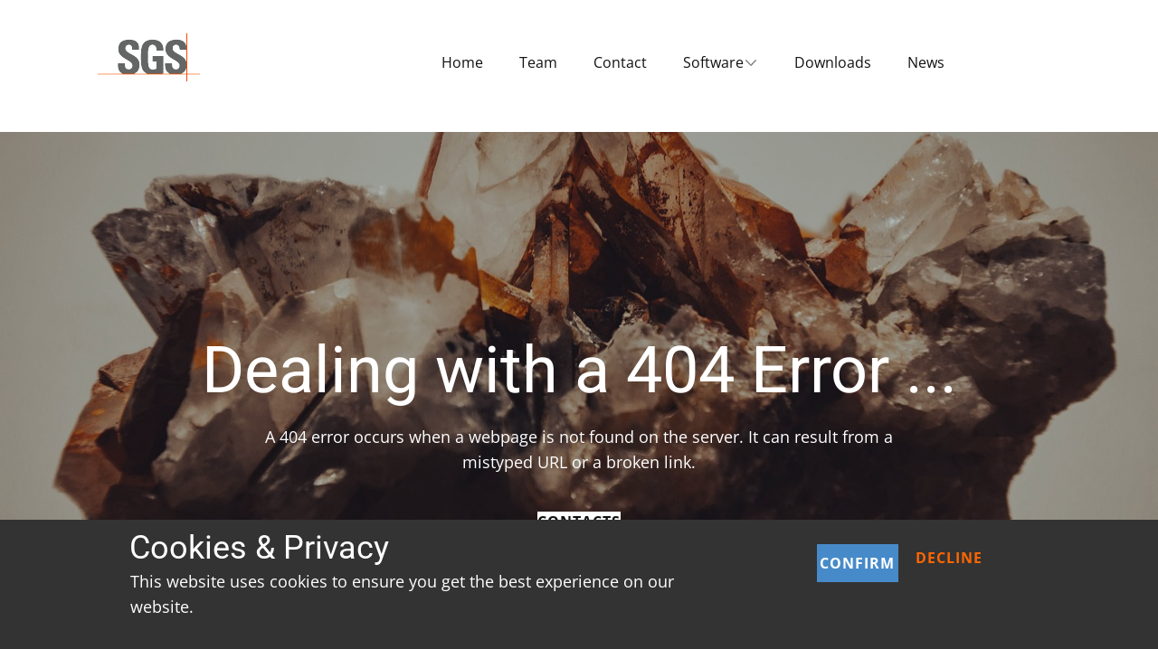

--- FILE ---
content_type: text/html
request_url: https://www.geostat.com/fr/our-mission-min/
body_size: 20573
content:
<!DOCTYPE html>
<html style="font-size: 16px;" lang="en"><head>
    <meta name="viewport" content="width=device-width, initial-scale=1.0">
    <meta charset="utf-8">
    <meta name="keywords" content="Geological Services, geological modelling, Geological Software, Mining Software">
    <meta name="description" content="With over 35 years of experience, SGS Geological Services is known globally as the expert in ore body modeling and reserve evaluation.">
    <meta name="robots" content="noindex">
    <title>404</title>
    <link rel="stylesheet" href="/nicepage.css" media="screen">
<link rel="stylesheet" href="/404.css" media="screen">
    <script class="u-script" type="text/javascript" src="/jquery.js" defer=""></script>
    <script class="u-script" type="text/javascript" src="/nicepage.js" defer=""></script>
    <meta name="generator" content="Nicepage 7.9.4, nicepage.com">
    <link rel="icon" href="/images/favicon.ico">
    
    
    
    <link id="u-theme-google-font" rel="stylesheet" href="/fonts.css">
    <script type="application/ld+json">{
		"@context": "http://schema.org",
		"@type": "Organization",
		"name": "SGS Geological Services",
		"logo": "/images/image.png",
		"sameAs": [
				"https://www.facebook.com/sgs",
				"https://twitter.com/SGS_SA",
				"https://www.linkedin.com/company/sgs",
				"https://www.youtube.com/@GenesisSoft"
		]
}</script>
    <meta name="theme-color" content="#478ac9">
    <meta name="twitter:site" content="@">
    <meta name="twitter:card" content="summary_large_image">
    <meta name="twitter:title" content="404">
    <meta name="twitter:description" content="With over 35 years of experience, SGS Geological Services is known globally as the expert in ore body modeling and reserve evaluation.">
    <meta property="og:title" content="404">
    <meta property="og:description" content="With over 35 years of experience, SGS Geological Services is known globally as the expert in ore body modeling and reserve evaluation.">
    <meta property="og:type" content="website">
  <script>window._u_GDPRConfirmCode = function () {var gtagScript = document.createElement('script');
gtagScript.src = 'https://www.googletagmanager.com/gtag/js?id=G-XPCQDLZETG';
gtagScript.async = true;
document.head.appendChild(gtagScript);

gtagScript.onload = function () {
  window.dataLayer = window.dataLayer || [];
  function gtag(){dataLayer.push(arguments);}
  gtag('js', new Date());
  gtag('config', 'G-XPCQDLZETG');
};}</script><meta data-intl-tel-input-cdn-path="intlTelInput/"></head>
  <body data-path-to-root="./" data-include-products="false" class="u-body u-xl-mode" data-lang="en"><header class="u-clearfix u-header u-header" id="header"><div class="u-clearfix u-sheet u-valign-middle-lg u-valign-middle-md u-valign-middle-sm u-sheet-1">
        <a href="/" data-page-id="1473326775" class="u-align-left u-image u-logo u-image-1" data-image-width="113" data-image-height="55" title="Home" data-lang-en="1473326775" data-lang-fr="1473326775">
          <img src="/images/image.png" class="u-logo-image u-logo-image-1" alt="SGS Logo">
        </a>
        <nav class="u-dropdown-icon u-menu u-menu-dropdown u-offcanvas u-menu-1" role="navigation">
          <div class="menu-collapse" style="font-size: 1rem; letter-spacing: 0px;">
            <a class="u-button-style u-custom-active-color u-custom-color u-custom-left-right-menu-spacing u-custom-padding-bottom u-custom-text-active-color u-custom-top-bottom-menu-spacing u-hamburger-link u-nav-link u-text-active-palette-1-base u-text-hover-palette-2-base" href="#" tabindex="-1" aria-label="Open menu" aria-controls="baf2">
              <svg class="u-svg-link" viewBox="0 0 24 24"><use xlink:href="#menu-hamburger"></use></svg>
              <svg class="u-svg-content" version="1.1" id="menu-hamburger" viewBox="0 0 16 16" x="0px" y="0px" xmlns:xlink="http://www.w3.org/1999/xlink" xmlns="http://www.w3.org/2000/svg"><g><rect y="1" width="16" height="2"></rect><rect y="7" width="16" height="2"></rect><rect y="13" width="16" height="2"></rect>
</g></svg>
            </a>
          </div>
          <div class="u-custom-menu u-nav-container">
            <ul role="menubar" class="u-nav u-unstyled u-nav-1"><li role="none" class="u-nav-item"><a role="menuitem" class="u-button-style u-nav-link u-text-active-custom-color-1 u-text-hover-palette-2-base u-white" href="/" data-lang-en="{&quot;content&quot;:&quot;Home&quot;,&quot;href&quot;:&quot;Home.html&quot;}" data-lang-fr="{&quot;content&quot;:&quot;Accueil&quot;,&quot;href&quot;:&quot;Home.html&quot;}" style="padding: 10px 20px;">Home</a>
</li><li role="none" class="u-nav-item"><a role="menuitem" class="u-button-style u-nav-link u-text-active-custom-color-1 u-text-hover-palette-2-base u-white" href="/Team.html" data-lang-en="{&quot;content&quot;:&quot;Team&quot;,&quot;href&quot;:&quot;Team.html&quot;}" data-lang-fr="{&quot;content&quot;:&quot;Équipe&quot;,&quot;href&quot;:&quot;Team.html&quot;}" style="padding: 10px 20px;">Team</a>
</li><li role="none" class="u-nav-item"><a role="menuitem" class="u-button-style u-nav-link u-text-active-custom-color-1 u-text-hover-palette-2-base u-white" href="/Contact.html" data-lang-en="{&quot;content&quot;:&quot;Contact&quot;,&quot;href&quot;:&quot;Contact.html&quot;}" data-lang-fr="{&quot;content&quot;:&quot;Contact&quot;,&quot;href&quot;:&quot;Contact.html&quot;}" style="padding: 10px 20px;">Contact</a>
</li><li role="none" class="u-nav-item"><a role="menuitem" class="u-button-style u-nav-link u-text-active-custom-color-1 u-text-hover-palette-2-base u-white" href="/genesis.html" data-lang-en="{&quot;content&quot;:&quot;Software&quot;,&quot;href&quot;:&quot;genesis.html&quot;}" data-lang-fr="{&quot;content&quot;:&quot;Logiciel&quot;,&quot;href&quot;:&quot;genesis.html&quot;}" style="padding: 10px 20px;">Software</a><div class="u-nav-popup"><ul role="menu" class="u-h-spacing-20 u-nav u-unstyled u-v-spacing-10" aria-label="Logiciel menu"><li role="none" class="u-nav-item"><a role="menuitem" class="u-active-custom-color-1 u-button-style u-grey-5 u-hover-palette-2-base u-nav-link" href="/genesis.html" data-lang-en="{&quot;content&quot;:&quot;Genesis&quot;,&quot;href&quot;:&quot;genesis.html&quot;}" data-lang-fr="{&quot;content&quot;:&quot;genesis&quot;,&quot;href&quot;:&quot;genesis.html&quot;}">Genesis</a>
</li><li role="none" class="u-nav-item"><a role="menuitem" class="u-active-custom-color-1 u-button-style u-grey-5 u-hover-palette-2-base u-nav-link" href="/genesis-logger.html" data-lang-en="{&quot;content&quot;:&quot;Genesis Logger&quot;,&quot;href&quot;:&quot;genesis-logger.html&quot;}" data-lang-fr="{&quot;content&quot;:&quot;Genesis Logger&quot;,&quot;href&quot;:&quot;genesis-logger.html&quot;}">Genesis Logger</a>
</li><li role="none" class="u-nav-item"><a role="menuitem" class="u-active-custom-color-1 u-button-style u-grey-5 u-hover-palette-2-base u-nav-link" href="/geobase.html" data-lang-en="{&quot;content&quot;:&quot;GeoBase&quot;,&quot;href&quot;:&quot;geobase.html&quot;}" data-lang-fr="{&quot;content&quot;:&quot;GeoBase&quot;,&quot;href&quot;:&quot;geobase.html&quot;}">GeoBase</a>
</li><li role="none" class="u-nav-item"><a role="menuitem" class="u-active-custom-color-1 u-button-style u-grey-5 u-hover-palette-2-base u-nav-link" href="/Licensing.html" data-lang-en="{&quot;content&quot;:&quot;Licensing&quot;,&quot;href&quot;:&quot;Licensing.html&quot;}" data-lang-fr="{&quot;content&quot;:&quot;License&quot;,&quot;href&quot;:&quot;Licensing.html&quot;}">Licensing</a>
</li></ul>
</div>
</li><li role="none" class="u-nav-item"><a role="menuitem" class="u-button-style u-nav-link u-text-active-custom-color-1 u-text-hover-palette-2-base u-white" href="/download.html" data-lang-en="{&quot;content&quot;:&quot;Downloads&quot;,&quot;href&quot;:&quot;download.html&quot;}" data-lang-fr="{&quot;content&quot;:&quot;Téléchargement&quot;,&quot;href&quot;:&quot;download.html&quot;}" style="padding: 10px 20px;">Downloads</a>
</li><li role="none" class="u-nav-item"><a role="menuitem" class="u-button-style u-nav-link u-text-active-custom-color-1 u-text-hover-palette-2-base u-white" href="/news.html" data-lang-en="{&quot;content&quot;:&quot;News&quot;,&quot;href&quot;:&quot;news.html&quot;}" data-lang-fr="{&quot;content&quot;:&quot;Nouvelles&quot;,&quot;href&quot;:&quot;news.html&quot;}" style="padding: 10px 20px;">News</a>
</li></ul>
          </div>
          <div class="u-custom-menu u-nav-container-collapse" id="baf2" role="region" aria-label="Menu panel">
            <div class="u-black u-container-style u-inner-container-layout u-opacity u-opacity-95 u-sidenav">
              <div class="u-inner-container-layout u-sidenav-overflow">
                <div class="u-menu-close" tabindex="-1" aria-label="Close menu"></div>
                <ul class="u-align-center u-nav u-popupmenu-items u-unstyled u-nav-3" role="menubar"><li role="none" class="u-nav-item"><a role="menuitem" class="u-button-style u-nav-link" href="/" data-lang-en="{&quot;content&quot;:&quot;Home&quot;,&quot;href&quot;:&quot;Home.html&quot;}" data-lang-fr="{&quot;content&quot;:&quot;Accueil&quot;,&quot;href&quot;:&quot;Home.html&quot;}">Home</a>
</li><li role="none" class="u-nav-item"><a role="menuitem" class="u-button-style u-nav-link" href="/Team.html" data-lang-en="{&quot;content&quot;:&quot;Team&quot;,&quot;href&quot;:&quot;Team.html&quot;}" data-lang-fr="{&quot;content&quot;:&quot;Équipe&quot;,&quot;href&quot;:&quot;Team.html&quot;}">Team</a>
</li><li role="none" class="u-nav-item"><a role="menuitem" class="u-button-style u-nav-link" href="/Contact.html" data-lang-en="{&quot;content&quot;:&quot;Contact&quot;,&quot;href&quot;:&quot;Contact.html&quot;}" data-lang-fr="{&quot;content&quot;:&quot;Contact&quot;,&quot;href&quot;:&quot;Contact.html&quot;}">Contact</a>
</li><li role="none" class="u-nav-item"><a role="menuitem" class="u-button-style u-nav-link" href="/genesis.html" data-lang-en="{&quot;content&quot;:&quot;Software&quot;,&quot;href&quot;:&quot;genesis.html&quot;}" data-lang-fr="{&quot;content&quot;:&quot;Logiciel&quot;,&quot;href&quot;:&quot;genesis.html&quot;}">Software</a><div class="u-nav-popup"><ul role="menu" class="u-h-spacing-20 u-nav u-unstyled u-v-spacing-10" aria-label="Logiciel menu"><li role="none" class="u-nav-item"><a role="menuitem" class="u-button-style u-nav-link" href="/genesis.html" data-lang-en="{&quot;content&quot;:&quot;Genesis&quot;,&quot;href&quot;:&quot;genesis.html&quot;}" data-lang-fr="{&quot;content&quot;:&quot;genesis&quot;,&quot;href&quot;:&quot;genesis.html&quot;}">Genesis</a>
</li><li role="none" class="u-nav-item"><a role="menuitem" class="u-button-style u-nav-link" href="/genesis-logger.html" data-lang-en="{&quot;content&quot;:&quot;Genesis Logger&quot;,&quot;href&quot;:&quot;genesis-logger.html&quot;}" data-lang-fr="{&quot;content&quot;:&quot;Genesis Logger&quot;,&quot;href&quot;:&quot;genesis-logger.html&quot;}">Genesis Logger</a>
</li><li role="none" class="u-nav-item"><a role="menuitem" class="u-button-style u-nav-link" href="/geobase.html" data-lang-en="{&quot;content&quot;:&quot;GeoBase&quot;,&quot;href&quot;:&quot;geobase.html&quot;}" data-lang-fr="{&quot;content&quot;:&quot;GeoBase&quot;,&quot;href&quot;:&quot;geobase.html&quot;}">GeoBase</a>
</li><li role="none" class="u-nav-item"><a role="menuitem" class="u-button-style u-nav-link" href="/Licensing.html" data-lang-en="{&quot;content&quot;:&quot;Licensing&quot;,&quot;href&quot;:&quot;Licensing.html&quot;}" data-lang-fr="{&quot;content&quot;:&quot;License&quot;,&quot;href&quot;:&quot;Licensing.html&quot;}">Licensing</a>
</li></ul>
</div>
</li><li role="none" class="u-nav-item"><a role="menuitem" class="u-button-style u-nav-link" href="/download.html" data-lang-en="{&quot;content&quot;:&quot;Downloads&quot;,&quot;href&quot;:&quot;download.html&quot;}" data-lang-fr="{&quot;content&quot;:&quot;Téléchargement&quot;,&quot;href&quot;:&quot;download.html&quot;}">Downloads</a>
</li><li role="none" class="u-nav-item"><a role="menuitem" class="u-button-style u-nav-link" href="/news.html" data-lang-en="{&quot;content&quot;:&quot;News&quot;,&quot;href&quot;:&quot;news.html&quot;}" data-lang-fr="{&quot;content&quot;:&quot;Nouvelles&quot;,&quot;href&quot;:&quot;news.html&quot;}">News</a>
</li></ul>
              </div>
            </div>
            <div class="u-black u-menu-overlay u-opacity u-opacity-70"></div>
          </div>
        </nav>
       
      </div></header> 
    <section class="skrollable u-clearfix u-container-align-center u-image u-parallax u-shading lazyload u-section-1" id="sec-defb" data-image-width="1280" data-image-height="720" data-bg="linear-gradient(to bottom, rgba(41, 46, 51, 0.3), rgba(41, 46, 51, 0.3)), url('/images/897ccc4c16448db5abbc27db0e0a9b1515e1d2d0b32b575d6ca6fda50359ca5f18c4e82ed2e53d64d0e7a471587ea13e8155d0f8ad5ac535d1505b_1280.jpg')">
      <div class="u-clearfix u-sheet u-valign-middle u-sheet-1">
        <div class="u-align-center u-container-align-center u-container-style u-expanded-width u-group u-shape-rectangle u-group-1">
          <div class="u-container-layout u-valign-middle">
            <h1 class="u-align-center u-text u-text-1">Dealing with a 404 Error ...</h1>
            <p class="u-align-center u-text u-text-2">A 404 error occurs when a webpage is not found on the server. It can result from a mistyped URL or a broken link.</p>
            <a href="/Contact.html" data-page-id="785930517" class="u-align-center u-border-none u-btn u-button-style u-white u-btn-1" title="Contact">Contacts<br>
            </a>
          </div>
        </div>
      </div>
    </section>
    
    
    
    <footer class="u-align-center u-clearfix u-container-align-center u-container-align-center-lg u-container-align-center-md u-container-align-center-sm u-container-align-center-xl u-footer u-grey-80 u-footer" id="footer"><div class="u-clearfix u-sheet u-valign-middle-lg u-valign-middle-md u-valign-middle-sm u-sheet-1">
        <a href="/privacy-policy.html" data-page-id="235736177" class="u-active-none u-border-2 u-border-no-left u-border-no-right u-border-no-top u-border-palette-1-base u-btn u-btn-rectangle u-button-style u-hover-none u-none u-btn-1" data-lang-en="{&quot;content&quot;:&quot;Privacy policy​&quot;,&quot;href&quot;:&quot;235736177&quot;}" title="privacy-policy" data-lang-fr="{&quot;content&quot;:&quot;Privacy policy​&quot;,&quot;href&quot;:&quot;235736177&quot;}">Privacy policy </a>
        <div class="u-social-icons u-social-icons-1">
          <a class="u-social-url" title="facebook" target="_blank" href="https://www.facebook.com/sgs"><span class="u-icon u-social-facebook u-social-icon u-icon-1"><svg class="u-svg-link" preserveAspectRatio="xMidYMin slice" viewBox="0 0 112 112" style=""><use xlink:href="#svg-e9eb"></use></svg><svg class="u-svg-content" viewBox="0 0 112 112" x="0" y="0" id="svg-e9eb"><circle fill="currentColor" cx="56.1" cy="56.1" r="55"></circle><path fill="#FFFFFF" d="M73.5,31.6h-9.1c-1.4,0-3.6,0.8-3.6,3.9v8.5h12.6L72,58.3H60.8v40.8H43.9V58.3h-8V43.9h8v-9.2
c0-6.7,3.1-17,17-17h12.5v13.9H73.5z"></path></svg></span>
          </a>
          <a class="u-social-url" title="twitter" target="_blank" href="https://twitter.com/SGS_SA"><span class="u-icon u-social-icon u-social-twitter u-icon-2"><svg class="u-svg-link" preserveAspectRatio="xMidYMin slice" viewBox="0 0 112.2 112.2" style=""><use xlink:href="#svg-42b7"></use></svg><svg class="u-svg-content" viewBox="0 0 112.2 112.2" x="0px" y="0px" id="svg-42b7"><circle fill="currentColor" cx="56" cy="56" r="55"></circle><path fill="#FFFFFF" d="M63.9,51l22.4-24h-8.6L60.3,45.9L46.9,27H24l23.3,32.8L24,85h8.2L51,64.9L65.3,85H88L63.9,51z M55.3,60.2
l-3.7-5.1L35.7,33.1h8.1l12.3,17.2l3.7,5.1l16.6,23.4h-7.8L55.3,60.2z"></path></svg></span>
          </a>
          <a class="u-social-url" target="_blank" data-type="LinkedIn" title="LinkedIn" href="https://www.linkedin.com/company/sgs"><span class="u-icon u-social-icon u-social-linkedin u-icon-3"><svg class="u-svg-link" preserveAspectRatio="xMidYMin slice" viewBox="0 0 112 112" style=""><use xlink:href="#svg-8931"></use></svg><svg class="u-svg-content" viewBox="0 0 112 112" x="0" y="0" id="svg-8931"><circle fill="currentColor" cx="56.1" cy="56.1" r="55"></circle><path fill="#FFFFFF" d="M41.3,83.7H27.9V43.4h13.4V83.7z M34.6,37.9L34.6,37.9c-4.6,0-7.5-3.1-7.5-7c0-4,3-7,7.6-7s7.4,3,7.5,7
      C42.2,34.8,39.2,37.9,34.6,37.9z M89.6,83.7H76.2V62.2c0-5.4-1.9-9.1-6.8-9.1c-3.7,0-5.9,2.5-6.9,4.9c-0.4,0.9-0.4,2.1-0.4,3.3v22.5
      H48.7c0,0,0.2-36.5,0-40.3h13.4v5.7c1.8-2.7,5-6.7,12.1-6.7c8.8,0,15.4,5.8,15.4,18.1V83.7z"></path></svg></span>
          </a>
          <a class="u-social-url" target="_blank" data-type="YouTube" title="YouTube" href="https://www.youtube.com/@GenesisSoft"><span class="u-icon u-social-icon u-social-youtube u-icon-4"><svg class="u-svg-link" preserveAspectRatio="xMidYMin slice" viewBox="0 0 112 112" style=""><use xlink:href="#svg-dee2"></use></svg><svg class="u-svg-content" viewBox="0 0 112 112" x="0" y="0" id="svg-dee2"><circle fill="currentColor" cx="56.1" cy="56.1" r="55"></circle><path fill="#FFFFFF" d="M74.9,33.3H37.3c-7.4,0-13.4,6-13.4,13.4v18.8c0,7.4,6,13.4,13.4,13.4h37.6c7.4,0,13.4-6,13.4-13.4V46.7 C88.3,39.3,82.3,33.3,74.9,33.3L74.9,33.3z M65.9,57l-17.6,8.4c-0.5,0.2-1-0.1-1-0.6V47.5c0-0.5,0.6-0.9,1-0.6l17.6,8.9 C66.4,56,66.4,56.8,65.9,57L65.9,57z"></path></svg></span>
          </a>
        </div>
      </div></footer><section class="u-align-center u-clearfix u-container-align-center u-cookies-consent u-grey-80 u-cookies-consent" id="gdpr">
      <div class="u-clearfix u-sheet u-valign-middle-lg u-valign-middle-md u-valign-middle-sm u-valign-middle-xs u-sheet-1">
        <div class="data-layout-selected u-clearfix u-expanded-width u-layout-wrap u-layout-wrap-1">
          <div class="u-gutter-0 u-layout">
            <div class="u-layout-row">
              <div class="u-container-style u-layout-cell u-left-cell u-size-43 u-layout-cell-1">
                <div class="u-container-layout u-container-layout-1">
                  <h3 class="u-text u-text-default u-text-1">Cookies &amp; Privacy</h3>
                  <p class="u-text u-text-default u-text-2">This website uses cookies to ensure you get the best experience on our website.</p>
                </div>
              </div>
              <div class="u-align-left u-container-align-left u-container-style u-layout-cell u-right-cell u-size-17 u-layout-cell-2">
                <div class="u-container-layout u-container-layout-2">
                  <a href="###" class="u-btn u-button-confirm u-button-style u-palette-1-base u-btn-1">Confirm</a>
                  <a href="" class="u-btn u-button-decline u-button-style u-btn-2">Decline</a>
                </div>
              </div>
            </div>
          </div>
        </div>
      </div>
    <style> .u-cookies-consent {
  background-image: none;
}

.u-cookies-consent .u-sheet-1 {
  min-height: 136px;
}

.u-cookies-consent .u-layout-wrap-1 {
  margin-top: 5px;
  margin-bottom: 35px;
}

.u-cookies-consent .u-layout-cell-1 {
  min-height: 96px;
}

.u-cookies-consent .u-container-layout-1 {
  padding: 0 59px 0 60px;
}

.u-cookies-consent .u-text-1 {
  margin: 5px auto 0 13px;
}

.u-cookies-consent .u-text-2 {
  margin: 1px 14px 0;
}

.u-cookies-consent .u-layout-cell-2 {
  min-height: 96px;
}

.u-cookies-consent .u-container-layout-2 {
  padding: 15px 16px;
}

.u-cookies-consent .u-btn-1 {
  margin: 7px auto 0 0;
  padding: 10px 4px 10px 3px;
}

.u-cookies-consent .u-btn-2 {
  margin: -43px auto 0;
  padding: 5px 0;
}

@media (max-width: 1199px) {
  .u-cookies-consent .u-sheet-1 {
    min-height: 131px;
  }

  .u-cookies-consent .u-layout-cell-1 {
    min-height: 79px;
  }

  .u-cookies-consent .u-text-1 {
    margin-right: 0;
  }

  .u-cookies-consent .u-text-2 {
    margin-right: 14px;
    margin-left: 14px;
  }

  .u-cookies-consent .u-layout-cell-2 {
    min-height: 79px;
  }

  .u-cookies-consent .u-btn-2 {
    margin-top: -43px;
  }
}

@media (max-width: 991px) {
  .u-cookies-consent .u-sheet-1 {
    min-height: 106px;
  }

  .u-cookies-consent .u-layout-cell-1 {
    min-height: 100px;
  }

  .u-cookies-consent .u-container-layout-1 {
    padding-left: 30px;
    padding-right: 30px;
  }

  .u-cookies-consent .u-layout-cell-2 {
    min-height: 100px;
  }
}

@media (max-width: 767px) {
  .u-cookies-consent .u-sheet-1 {
    min-height: 225px;
  }

  .u-cookies-consent .u-container-layout-1 {
    padding-left: 10px;
    padding-right: 10px;
    padding-bottom: 20px;
  }

  .u-cookies-consent .u-container-layout-2 {
    padding: 10px;
  }
}

@media (max-width: 575px) {
  .u-cookies-consent .u-sheet-1 {
    min-height: 121px;
  }
}</style></section>
  
</body></html>

--- FILE ---
content_type: text/css
request_url: https://www.geostat.com/404.css
body_size: 805
content:
 .u-section-1 {
  background-repeat: no-repeat, no-repeat;
  background-image: linear-gradient(to bottom, rgba(41, 46, 51, 0.3), rgba(41, 46, 51, 0.3)) no-repeat  / cover;
  background-size: cover, cover;
}

.u-section-1 .u-sheet-1 {
  min-height: 665px;
}

.u-section-1 .u-group-1 {
  min-height: 340px;
  margin-top: 60px;
  margin-bottom: 60px;
  height: auto;
}

.u-section-1 .u-text-1 {
  margin: 0 10px;
}

.u-section-1 .u-text-2 {
  width: 726px;
  margin: 20px auto 0;
}

.u-section-1 .u-btn-1 {
  background-image: none;
  margin: 41px auto 0;
}

@media (max-width: 1199px) {
   .u-section-1 {
    background-position: 50% 50%, 50% 50%;
  }

  .u-section-1 .u-sheet-1 {
    min-height: 548px;
  }

  .u-section-1 .u-group-1 {
    height: auto;
  }

  .u-section-1 .u-text-1 {
    margin-left: 0;
    margin-right: 0;
  }
}

@media (max-width: 991px) {
  .u-section-1 .u-sheet-1 {
    min-height: 420px;
  }

  .u-section-1 .u-text-2 {
    width: 720px;
  }
}

@media (max-width: 767px) {
  .u-section-1 .u-sheet-1 {
    min-height: 315px;
  }

  .u-section-1 .u-text-2 {
    width: 540px;
  }
}

@media (max-width: 575px) {
  .u-section-1 .u-sheet-1 {
    min-height: 198px;
  }

  .u-section-1 .u-text-2 {
    width: 340px;
  }
}